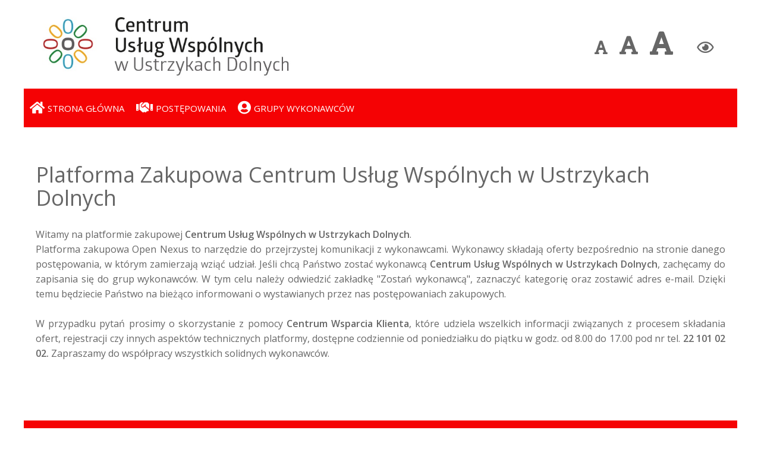

--- FILE ---
content_type: text/html; charset=UTF-8
request_url: https://platformazakupowa.pl/pn/cuw_ustrzykidolne
body_size: 3850
content:
    <!DOCTYPE html>
<!--
To change this license header, choose License Headers in Project Properties.
To change this template file, choose Tools | Templates
and open the template in the editor.
-->
<html class="" lang="pl">
    <head>
                    <title>Profil Nabywcy - Centrum Usług Wspólnych w Ustrzykach Dolnych</title>
        
        <meta charset="UTF-8">
        <meta name="viewport" content="width=device-width, initial-scale=1.0">
        <meta http-equiv="X-UA-Compatible" content="IE=edge">
        <!--[if lt IE 9]>
          <script src="https://oss.maxcdn.com/html5shiv/3.7.2/html5shiv.min.js"></script>
          <script src="https://oss.maxcdn.com/respond/1.4.2/respond.min.js"></script>
        <![endif]-->

                    <link href="https://fonts.googleapis.com/css?family=Open+Sans:300,400,600" rel="stylesheet">
            <link href="/bundles/opennexusplatform/css/toastr.min.css?v36" rel="stylesheet">
            <script src="https://kit.fontawesome.com/31d841a6d8.js" crossorigin="anonymous"></script>

            <link href="/bundles/opennexusplatform/images/favicon.ico?v36" rel="icon" type="image/x-icon"/>
            <link href="/bundles/opennexusplatform/css/bootstrap/css/bootstrap.min.css?v36" rel="stylesheet">
            <link rel="stylesheet" href="https://cdnjs.cloudflare.com/ajax/libs/bootstrap-select/1.10.0/css/bootstrap-select.min.css">
            <link rel="stylesheet" href="/bundles/opennexusclients/css/style.css?v36">
            <style>
            </style>
        
    </head>
    <body>
        <div class="container-pn">
                        <header class="header">  
            <a href="
                          http://www.bip.ustrzyki-dolne.pl/strona-479-centrum_uslug_wspolnych_w_ustrzykach.html
           " target="_blank">
           <img src="https://platformazakupowa.pl/uploads/media/395c856792d138aacbde58a4573488c3eb46e250.jpg"
                alt="Logo stanowi czarny napis Centrum Usług Wspólnych w Ustrzykach Dolnych oraz kolorowy kwiat"
                class="logo"
           >
        </a>
        <nav class="pd-nav">
        <div class="pd-nav__wcag-icons">
            <div class="pd-nav__wcag-box">
                <span class="wcag-icon text-size-normal">
                    <i class="fa fa-font" style="font-size: 2.5rem;" title="Domyślna czcionka" aria-hidden="true"></i>
                </span>
            </div>
            <div class="pd-nav__wcag-box">
                <span class="wcag-icon text-size-bigger">
                    <i class="fa fa-font" style="font-size: 3.5rem;" title="Większa czcionka" aria-hidden="true"></i>
                </span>
            </div>
            <div class="pd-nav__wcag-box">
                <span class="wcag-icon text-size-biggest">
                    <i class="fa fa-font" style="font-size: 4.5rem;" title="Największa czcionka" aria-hidden="true"></i>
                </span>
            </div>
            <div class="pd-nav__wcag-box" style="margin-left: 20px;">
                <span class="wcag-icon">
                    <i class="fa fa-eye" style="font-size: 2.5rem;" id="wcag-contrast" title="Zmiana kontrastu" aria-hidden="true"></i>
                </span>
            </div>
            <div class="pd-nav__wcag-box menu-nav-responsive" style="margin-left: 20px; margin-right: 20px;">
                <span class="wcag-icon">
                    <i class="fa fa-bars" style="font-size: 2.5rem;"  aria-hidden="true"></i>
                </span>
            </div>
        </div>
    </nav>
</header>
<nav class="menu">
    <ul class="menu-nav">
        <li class="menu-nav__item menu-nav__item--active">
            <a href="/pn/cuw_ustrzykidolne" class="menu-nav__link">
                <i class="fa fa-home"></i>
                <span class="menu-nav__text">Strona główna</span>
            </a>
        </li>
        <li class="menu-nav__item">
            <a href="/pn/cuw_ustrzykidolne/proceedings" class="menu-nav__link">
                <i class="fa fa-handshake"></i>
                <span class="menu-nav__text">Postępowania</span>
            </a>
        </li>
        <li class="menu-nav__item">
            <a href="/pn/cuw_ustrzykidolne/supplier" class="menu-nav__link">
                <i class="fa fa-user-circle"></i>
                <span class="menu-nav__text">Grupy wykonawców</span>
            </a>
        </li>
                    </ul>
</nav>
        
            <div class="content">

                                        
                        
           

                <div class="baner-box">
                                    </div>
                
                <div class="welcome-long-box">
                    <h1>
                                                                                    Platforma Zakupowa Centrum Usług Wspólnych w Ustrzykach Dolnych
                                
                                            </h1>
                    <p class="welcome-long-box-text">Witamy na platformie zakupowej <b>Centrum Usług Wspólnych w Ustrzykach Dolnych</b>.
Platforma zakupowa Open Nexus to narzędzie do przejrzystej komunikacji z wykonawcami. Wykonawcy składają oferty bezpośrednio na stronie danego postępowania, w którym zamierzają wziąć udział. Jeśli chcą Państwo zostać wykonawcą <b>Centrum Usług Wspólnych w Ustrzykach Dolnych</b>, zachęcamy do zapisania się do grup wykonawców. W tym celu należy odwiedzić zakładkę "Zostań wykonawcą", zaznaczyć kategorię oraz zostawić adres e-mail. Dzięki temu będziecie Państwo na bieżąco informowani o wystawianych przez nas postępowaniach zakupowych.

W przypadku pytań prosimy o skorzystanie z pomocy <b>Centrum Wsparcia Klienta</b>, które udziela wszelkich informacji związanych z procesem składania ofert, rejestracji czy innych aspektów technicznych platformy, dostępne codziennie od poniedziałku do piątku w godz. od 8.00 do 17.00 pod nr tel. <b>22 101 02 02.</b> Zapraszamy do współpracy wszystkich solidnych wykonawców.</p>
                </div>
        
            </div>
            <footer class="footer">
                <ul class="footer__list">
                    <li class="footer__item"><a href="/" class="footer__link">Strona Główna</a></li>
                    <li class="footer__item"><a href="/strona/1-regulamin" target="_blank" class="footer__link" title="„Strona dotycząca regulaminu korzystania z platformazakupowa.pl otwiera się w nowej karcie w przeglądarce”">Regulamin</a></li>
                    <li class="footer__item"><a href="/strona/42-faq" target="_blank" class="footer__link" title="„Strona dotycząca FAQ na platformazakupowa.pl otwiera się w nowej karcie w przeglądarce”">FAQ</a></li>
                                <li class="footer__item">
    <a href="/pn/cuw_ustrzykidolne/declaration/of/availability"
       class="footer__link">Deklaracja dostępności
    </a>
</li>                        </ul>
                <ul class="footer__languages">
                    <li class="footer__item footer__item--text">
                        <span class="footer__link" style="text-transform: uppercase; cursor: default;">Projekt i realizacja: Open Nexus</span>
                    </li>
                    <li class="footer__item" style="color: white;">
                        <a href="?_change_locale=pl" class="footer__link" style="color: white; text-decoration: none; cursor: pointer;"><img src="/bundles/opennexusplatform/images/pl.png?v36" alt="Język polski" /></a>
                    </li>
                    <li class="footer__item" style="color: white;">
                        <a href="?_change_locale=en" class="footer__link" style="color: white; text-decoration: none; cursor: pointer;"><img src="/bundles/opennexusplatform/images/en.png?v36" alt="Język angielski" /></a>
                    </li>
                </ul>
            </footer>
        </div>

                        <script src="/bundles/opennexusplatform/js/jquery-1.11.3.min.js?v36"></script>
        <script src="/bundles/opennexusplatform/css/bootstrap/js/bootstrap.min.js?v36"></script>
        <script src="https://cdnjs.cloudflare.com/ajax/libs/bootstrap-select/1.10.0/js/bootstrap-select.min.js"></script>
        <script src="/bundles/opennexusplatform/css/bootstrap/js/custom.js?v36"></script>
        <script src="/bundles/opennexusplatform/js/toastr.min.js?v36"></script>

        <script>

            $(document).ready(function() {
                function isIE() {
                  userBrowser = navigator.userAgent;
                  var is_ie = userBrowser.indexOf("MSIE ") > -1 || userBrowser.indexOf("Trident/") > -1;

                  return is_ie;
                }

                if (isIE()){
                    $(".container-pn").css("display", "block");
                    $(".container-pn").css("flexDirection", "row");

                    // Primary color
                    $(".step-box").css("background-color", "#f50204");
                    $(".footer").css("background-color", "#f50204");
                    $(".welcome-short-box-text").css("background-color", "#f50204");
                    $(".menu").css("background-color", "#f50204");
                    $(".pagination a.active").css("background-color", "#f50204");
                    $(".pagination a.active").css("border-color", "#f50204");
                    $(".table thead").css("background-color", "#f50204");
                    $("a.button").css("background-color", "#f50204");
                    $("button.button").css("background-color", "#f50204");

                    $(".form-group input").css("border", "2px solid #f50204");

                    // Font color
                    $(".menu-nav__link:link, .menu-nav__link:visited").css("color", "#ffffff");
                    $("a.menu-nav__link").css("color", "#ffffff");
                    $("a.button").css("color", "#ffffff");
                    $("button.button").css("color", "#ffffff");
                    $(".welcome-short-box-text").css("color", "#ffffff");
                    $(".footer").css("color", "#ffffff");
                    $(".footer__link:link").css("color", "#ffffff");
                    $(".footer__link:visited").css("color", "#ffffff");
                    $(".footer__link:hover").css("color", "#ffffff");
                    $(".footer__link:active").css("color", "#ffffff");
                    $(".footer .languages .realization").css("color", "#ffffff");
                    $(".pagination a.active").css("color", "#ffffff");
                } else {
                    var htmlColor = document.getElementsByTagName('html')[0];
                    htmlColor.style.setProperty("--color-primary-bg", "#f50204");
                    htmlColor.style.setProperty("--color-primary-font", "#ffffff");
                }

                $(".menu-nav-responsive").on("click", function() {
                    $(".menu-nav").toggle('slow');
                });

                function updateWcagClass(styleOption, increaseLevel) {
                    increaseLevel = increaseLevel;

                    if (styleOption === 'text') {
                        $("html, header, body").removeClass (function (index, className) {
                            return (className.match (/(^|\s)wcag-fonts-\S+/g) || []).join(' ');
                        });

                        $("html, header, body").addClass('wcag-fonts-'+increaseLevel);

                    } else if (styleOption === 'contrast') {
                        $("html, header, body").toggleClass('high-contrast');
                    }

                    var classNameLocalStorage = $('html').attr('class');

                    localStorage.setItem('wcagStyles', classNameLocalStorage);
                }

                $("body").on("click", ".text-size-normal", function () {
                    var increaseLevel = 0;
                    updateWcagClass('text', increaseLevel);
                });

                $("body").on("click", ".text-size-bigger", function () {
                    var increaseLevel = 1;
                    updateWcagClass('text', increaseLevel);
                });

                $("body").on("click", ".text-size-biggest", function () {
                    var increaseLevel = 2;
                    updateWcagClass('text', increaseLevel);
                });

                $("body").on("click", "#wcag-contrast", function () {
                    updateWcagClass('contrast');
                });

                var wcagStylesClasses = localStorage.getItem('wcagStyles');
                $("html, body, header").addClass(wcagStylesClasses);
            });

        </script>
    
            <script>
                $(document).ready(function() {
                    if (localStorage.getItem('wcag-styles') === 'true') {
                        $("html").addClass('wcag-styles');
                        $("body").addClass('wcag-styles');
                    }

                    $('#wcag-contrast').click(function() {
                        $("html").toggleClass('wcag-styles');
                        localStorage.setItem('wcag-styles', $("html").hasClass('wcag-styles'));
                        $("body").toggleClass('wcag-styles');
                        localStorage.setItem('wcag-styles', $("body").hasClass('wcag-styles'));
                    });

                    if (localStorage.getItem('wcag-fonts') === 'true') {
                        $("html").addClass('wcag-fonts');
                        $("body").addClass('wcag-fonts');
                    }

                    $('#wcag-font').click(function() {
                        $("html").toggleClass('wcag-fonts');
                        localStorage.setItem('wcag-fonts', $("html").hasClass('wcag-fonts'));
                        $("body").toggleClass('wcag-fonts');
                        localStorage.setItem('wcag-fonts', $("body").hasClass('wcag-fonts'));
                    });
                    
                }); 
                
                
                function isIE() {
                  userBrowser = navigator.userAgent;
                  var is_ie = userBrowser.indexOf("MSIE ") > -1 || userBrowser.indexOf("Trident/") > -1;

                  return is_ie; 
                }
                
                if (isIE()){
                    $(".container-pn").css("display", "block");
                    $(".container-pn").css("flexDirection", "row");
                    // Primary color
                    $(".step-box").css("background-color", "#f50204");
                    $(".footer").css("background-color", "#f50204");
                    $(".welcome-short-box-text").css("background-color", "#f50204");
                    $(".menu").css("background-color", "#f50204");
                    $(".table thead").css("background-color", "#f50204");
                    $(".button--action").css("background-color", "#f50204");
                    $(".button--supplier").css("background-color", "#f50204");
                    $(".pagination a.active").css("background-color", "#f50204");
                    $(".pagination a.active").css("border-color", "#f50204");
                    $(".regulamin-link").css("color", "#f50204");
                    
                    // Font color
                    $(".menu-nav .menu-nav__item .fa").css("color", "#ffffff");
                    $(".menu-nav__link:link, .menu-nav__link:visited").css("color", "#ffffff");
                    $(".welcome-short-box-text").css("color", "#ffffff");
                    $(".footer").css("color", "#ffffff");
                    $(".footer__link:link").css("color", "#ffffff");
                    $(".footer__link:visited").css("color", "#ffffff");
                    $(".footer__link:hover").css("color", "#ffffff");
                    $(".footer__link:active").css("color", "#ffffff");
                    $(".footer .languages .realization").css("color", "#ffffff");
                    $(".step-box").css("color", "#ffffff");
                    $(".table thead th").css("color", "#ffffff");
                    $(".button--action").css("color", "#ffffff");
                    $(".button--supplier").css("color", "#ffffff");
                    $(".pagination a.active").css("color", "#ffffff");
                } else {
                    var htmlColor = document.getElementsByTagName('html')[0];
                    htmlColor.style.setProperty("--color-primary", "#f50204");
                    htmlColor.style.setProperty("--color-font-bright", "#ffffff");
                }
                
            </script>
            </body>
</html>
